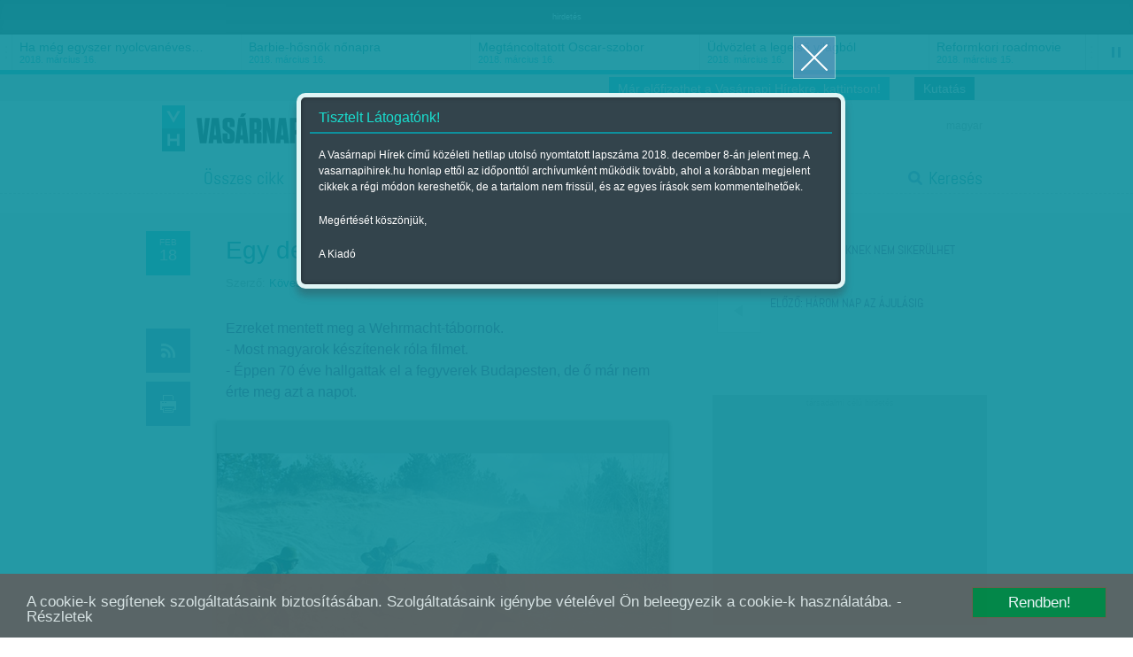

--- FILE ---
content_type: text/html; charset=utf-8
request_url: https://vasarnapihirek.hu/friss/egy_derek_katona
body_size: 13480
content:

	    <!DOCTYPE html PUBLIC "-//W3C//DTD XHTML 1.0 Transitional//EN" "http://www.w3.org/TR/xhtml1/DTD/xhtml1-transitional.dtd">
<html xmlns="http://www.w3.org/1999/xhtml" xmlns:fb="http://ogp.me/ns/fb#" lang="hu" xml:lang="hu">
<head>
    <META http-equiv="Content-Type" content="text/html; charset=utf-8" />
    <META http-equiv="Content-Language" content="hu" />
    <META NAME="AUTHOR" CONTENT="Vasárnapi hírek"/>
    <META NAME="COPYRIGHT" CONTENT="Copyright (C) 2026, XXI század Média Kft."/>
    <!-- META NAME="KEYWORDS" CONTENT="Holokauszt, második világháború-történelem, magyar film, "/ -->
    <META NAME="DESCRIPTION" CONTENT="Ezreket mentett meg a Wehrmacht-tábornok.\t - Most magyarok készítenek róla filmet.\t - Éppen 70 éve hallgattak el a fegyverek Budapesten, de ő már nem érte meg azt a napot."/>
    <META NAME="ROBOTS" CONTENT="INDEX, FOLLOW"/>
    <META NAME="REVISIT-AFTER" CONTENT="1 DAYS"/>

    <meta property="fb:admins" content="100000767527465,100001234820994,100000513361155"/>
	<meta property="fb:app_id" content="165578380132207"/>
    <meta property="og:title" content="Egy derék katona - Vasárnapi hírek" />
    <meta property="og:type" content="website" />
    <meta property="og:url" content="http://vasarnapihirek.hu/friss/egy_derek_katona" />
    <meta property="og:image" content="" />
    <meta property="og:site_name" content="Vasárnapi hírek" />
    <meta property="og:description" content="Ezreket mentett meg a Wehrmacht-tábornok.\t - Most magyarok készítenek róla filmet.\t - Éppen 70 éve hallgattak el a fegyverek Budapesten, de ő már nem érte meg azt a napot."/>

    <link rel="canonical" href="https://www.vasarnapihirek.hu/friss/egy_derek_katona" />    <link rel="AUTHOR" title="Impresszum" href="/impresszum" />
    <link rel="HOME" title="Vasárnapi hírek" href="vasarnapihirek.hu" />

    <meta name="viewport" content="width=device-width, initial-scale=1, maximum-scale=1" />
    
    
	<link rel="icon" type="image/png" href="/images/_VH/general/favicon.png" />
    <!--[if IE]><link rel="shortcut icon" href="/favicon.ico" /><![endif]-->
    
    <meta name="apple-mobile-web-app-capable" content="no" />
    <meta name="apple-mobile-web-app-status-bar-style" content="default" />
	<meta name="apple-mobile-web-app-title" content="" />


    <link rel="apple-touch-icon-precomposed" sizes="57x57" href="/images/_VH/icons/ios-webclip__57x57.png" />
    <link rel="apple-touch-icon-precomposed" sizes="72x72" href="/images/_VH/icons/ios-webclip__72x72.png" />
	<link rel="apple-touch-icon-precomposed" sizes="114x114" href="/images/_VH/icons/ios-webclip__114x114.png" />
	<link rel="apple-touch-icon-precomposed" sizes="144x144" href="/images/_VH/icons/ios-webclip__144x144.png" />

	<link rel="apple-touch-icon-precomposed" sizes="60x60" href="/images/_VH/icons/ios-webclip__60x60.png" />
	<link rel="apple-touch-icon-precomposed" sizes="76x76" href="/images/_VH/icons/ios-webclip__76x76.png" />
	<link rel="apple-touch-icon-precomposed" sizes="120x120" href="/images/_VH/icons/ios-webclip__120x120.png" />
	<link rel="apple-touch-icon-precomposed" sizes="152x152" href="/images/_VH/icons/ios-webclip__152x152.png" />

	

    <link href="vasarnapihirek.hu/rss" title="Egy derék katona - Vasárnapi hírek" type="application/rss+xml" rel="alternate" />
    <title>Egy derék katona - Vasárnapi hírek</title>
    
    <link rel="stylesheet" type="text/css" media="screen" href="/_template/merge_file.php?type=css&ajax=true" />
	
	
	<!--[if IE]>
	<link rel="stylesheet" type="text/css" media="screen" href="/stylesheets/ie/ie.css" />
	<![endif]-->

	<!--[if lte IE 8]>
	<link rel="stylesheet" type="text/css" media="screen" href="/stylesheets/ie/ie8-and-below.css" />
	<![endif]-->

	
    <script type="text/javascript" charset="utf-8" src="/_template/merge_file.php?type=javascript&ajax=true"></script>
    <script type="text/javascript" charset="utf-8" src="/scripts/lang.js.php?ajax=true"></script>
    <script type="text/javascript" charset="utf-8" src="/scripts/ads.popup-msg.js"></script>
	<!--<script type="text/javascript" charset="utf-8">
		VideoJS.setupAllWhenReady();
	</script>-->
     
	<script type="text/javascript" charset="utf-8">
		$(function() {
			$("#menu-stickey, .stickey-submenu-inner").lavaLamp({
				fx: "backout",
				speed: 1000,
				click: function(event, menuItem) {
					return false;
				}
			});
		});
	</script>

	<!-- Google publisher -->
	<script type='text/javascript'>
		(function() {
		var useSSL = 'https:' == document.location.protocol;
		var src = (useSSL ? 'https:' : 'http:') +
		'//www.googletagservices.com/tag/js/gpt.js';
		document.write('<scr' + 'ipt src="' + src + '"></scr' + 'ipt>');
		})();
    </script>
    
     <script type="text/javascript" src="/scripts/cookieconsent.js"></script>
     
    <script type='text/javascript'>
        googletag.defineSlot('/52874944/Vasárnapi_hírek_top', [[728, 90], [920, 100], [970, 90]], 'div-gpt-ad-1535623186138-0').addService(googletag.pubads());
        googletag.defineSlot('/52874944/Vasárnapi_hirek_300x250_1', [[250, 250], [300, 250]], 'div-gpt-ad-1392363332069-1').addService(googletag.pubads());
		googletag.defineSlot('/52874944/Vasárnapi_hírek_300x250_2', [[250, 250], [300, 250]], 'div-gpt-ad-1392363332069-2').addService(googletag.pubads());
		googletag.defineSlot('/52874944/Vasarnapi_hirel_full', [[330, 247], [468, 60], [468, 120], [468, 180], [400, 400]], 'div-gpt-ad-1535622945375-0').addService(googletag.pubads());
		googletag.defineSlot('/52874944/Vasarnapi_hirek_full_kepek_alatt', [[468, 120], [468, 60], [400, 400], [468, 600], [468, 180], [330, 247], [300, 250]], 'div-gpt-ad-1539326009513-0').addService(googletag.pubads());
        
		googletag.pubads().enableSyncRendering();
		googletag.pubads().enableSingleRequest();
        googletag.pubads().collapseEmptyDivs();
		googletag.enableServices();
    </script>



</head>
<body>
	<!-- Analytics -->
    
<script>
  (function(i,s,o,g,r,a,m){i['GoogleAnalyticsObject']=r;i[r]=i[r]||function(){
  (i[r].q=i[r].q||[]).push(arguments)},i[r].l=1*new Date();a=s.createElement(o),
  m=s.getElementsByTagName(o)[0];a.async=1;a.src=g;m.parentNode.insertBefore(a,m)
  })(window,document,'script','//www.google-analytics.com/analytics.js','ga');

  ga('create', 'UA-1876024-14', 'auto');
  //ga('create', 'UA-1876024-14', 'auto');
  ga('send', 'pageview');
</script>
	
	<!-- Facebook -->
	    <div id="fb-root"></div>
    <script>
	  window.fbAsyncInit = function() {
		FB.init({
		  appId      : '165578380132207', // App ID
		  status     : false, // check login status
		  cookie     : true, // enable cookies to allow the server to access the session
		  oauth      : true, // enable OAuth 2.0
		  xfbml      : true  // parse XFBML
		});
	
		//
		// All your canvas and getLogin stuff here
		//
	  };
	
	(function(d, s, id) {
      var js, fjs = d.getElementsByTagName(s)[0];
      if (d.getElementById(id)) return;
      js = d.createElement(s); js.id = id;
      js.src = "//connect.facebook.net/hu_HU/all.js";
      fjs.parentNode.insertBefore(js, fjs);
    }(document, 'script', 'facebook-jssdk'));
    </script>

	
	
	
	<div class="select-popup-container tohide-mobile">
		<div class="select-popup-logo"></div>
		<div class="select-popup-close"></div>

		<div class="select-popup-head"><div></div></div>

		<div class="select-popup-body"></div>
	</div>
    
    <script type="text/javascript" charset="utf-8" src="/scripts/cookie.js" ></script>
    <script type="text/javascript">
      $(function() {
         console.log( "ready!" );
         if(readCookie("site_is_archive")=="true"){
            
         } else {
            createCookie("site_is_archive","true",1);
            
            var type = 'wide', 
            title = 'Tisztelt Látogatónk!', 
            content = '<p>A Vasárnapi Hírek című közéleti hetilap utolsó nyomtatott lapszáma 2018. december 8-án jelent meg. A vasarnapihirek.hu honlap ettől az időponttól archívumként működik tovább, ahol a korábban megjelent cikkek a régi módon kereshetők, de a tartalom nem frissül, és az egyes írások sem kommentelhetőek.</p><p>Megértését köszönjük,</p><p>A Kiadó</p>',
            buttons = '', 
            postdata = '';
            
            popup_msg( type, title, content, buttons, postdata );
         }
      });
    </script>

    
        


    <div id="tipp-popup" class="tohide-mobile">
        <div id="tipp-icon"></div>
        <div id="tipp-content"></div>
    </div>
    

    

	

	<div class="popup-msg-cover">
		<div class="popup-msg-container" data-height="330">
			<div class="popup-msg-close" onclick="popup_msg_close();"></div>


			<div class="popup-msg-box" data-height="320">
				<div class="content" data-height="300">
					<div class="popup-msg-title">
						<h2></h2>
					</div>


					<div id="popup-msg-body" class="popup-msg-body">
					</div><!-- .popup-msg-body -->


					<div class="clear" style="height: 10px;"></div>
				</div><!-- .content -->
			</div><!-- .popup-msg-box -->


			<div class="popup-msg-buttons">
			</div>
		</div>
	</div>


	<div id="banner-head">
        <div class="container-24">
        	<center>    <span style="font-size:9px; color:#eee;">hirdetés</span><!-- /52874944/Vasárnapi_hírek_top -->
<div id='div-gpt-ad-1535623186138-0'>
<script>
googletag.cmd.push(function() { googletag.display('div-gpt-ad-1535623186138-0'); });
</script>
</div>	</center>
            <div class="clear"></div>
        </div>
    </div>	<div id="ticker" class="tohide-mobile">
		<div class="activation-panel" style="left: 0;"></div>
		<div class="activation-panel" style="right: 0;"></div>
		
		
		<!-- itt jelenik meg a prev gomb -->
		<div id="ticker-prev-container" class="ticker-control-container tohide" style="left: 0;"></div>
		
		
		<!-- itt jelennek meg a play/pause/next gombok -->
		<div id="ticker-right-container" class="ticker-control-container tohide" style="right: 0; width: 54px;">
			<div id="ticker-next-container" class="ticker-control-button"></div>
			<div id="ticker-auto-container" class="ticker-control-button"></div>
		</div>
				
		
		
		<div id="news-container">
			<ul id="news-slider">
	                        <li id="news-slider-panel-0">
                    <div class="news" onclick="location.href='/izles/parkapcsolati_matine__loveshake_az_elet_osszeraz_hatszin_teatrum';">
                        <h3>Párkapcsolati matiné</h3>
                        <span class="news-date">2018. március 16.</span>
                    </div>
                </li> 
	                        <li id="news-slider-panel-1">
                    <div class="news" onclick="location.href='/izles/ha_meg_egyszer_nyolcvaneves_lehetnek_bekes_itala_portrek_tarlat';">
                        <h3>Ha még egyszer nyolcvanéves&hellip;</h3>
                        <span class="news-date">2018. március 16.</span>
                    </div>
                </li> 
	                        <li id="news-slider-panel-2">
                    <div class="news" onclick="location.href='/izles/barbiehosnok_nonapra';">
                        <h3>Barbie-hősnők nőnapra</h3>
                        <span class="news-date">2018. március 16.</span>
                    </div>
                </li> 
	                        <li id="news-slider-panel-3">
                    <div class="news" onclick="location.href='/izles/megtancoltatott_oscarszobor';">
                        <h3>Megtáncoltatott Oscar-szobor</h3>
                        <span class="news-date">2018. március 16.</span>
                    </div>
                </li> 
	                        <li id="news-slider-panel-4">
                    <div class="news" onclick="location.href='/izles/tavkapcsolo_udvozlet_a_legelso_vilagbol_itt_es_most_hbo';">
                        <h3>Üdvözlet a legelső világból</h3>
                        <span class="news-date">2018. március 16.</span>
                    </div>
                </li> 
	                        <li id="news-slider-panel-5">
                    <div class="news" onclick="location.href='/izles/mozgokep__reformkori_roadmovie__vandorszineszek_';">
                        <h3>Reformkori roadmovie</h3>
                        <span class="news-date">2018. március 15.</span>
                    </div>
                </li> 
	                        <li id="news-slider-panel-6">
                    <div class="news" onclick="location.href='/izles/latvany__a_fenykepeles_varazslatos_multja_es_jelene__a_felejtes_emlekei_-_foto/modell_2_magyar_kepzomuveszeti_egyetem';">
                        <h3>A fényképelés varázslatos&hellip;</h3>
                        <span class="news-date">2018. március 15.</span>
                    </div>
                </li> 
	                        <li id="news-slider-panel-7">
                    <div class="news" onclick="location.href='/fokusz/hargitai_miklos_es_bocsasd_meg_vetkeinket';">
                        <h3>Hargitai Miklós: És bocsásd meg&hellip;</h3>
                        <span class="news-date">2018. március 14.</span>
                    </div>
                </li> 
	                        <li id="news-slider-panel-8">
                    <div class="news" onclick="location.href='/fokusz/leszamolas_szlovakiaban_';">
                        <h3>Leszámolás Szlovákiában </h3>
                        <span class="news-date">2018. március 12.</span>
                    </div>
                </li> 
	                        <li id="news-slider-panel-9">
                    <div class="news" onclick="location.href='/friss/chipekkel_a_rak_ellen';">
                        <h3>Chipekkel a rák ellen</h3>
                        <span class="news-date">2018. március 12.</span>
                    </div>
                </li> 
	        			</ul>
		</div>
	</div>

	    
		<div id="top-bar" class="tohide-mobile">
		<div class="container-24">
			


			<div class="grid grid-24">
								<div class="top-bar-box top-bar-box-login right">
                <p style="background:#0e909d;" align="center"><a href="http://survey.publicus.hu/index.php?r=survey/index&sid=571951&lang=hu" target="_blank" style="color:#fff; padding:0 10px">Kutatás</a></p>
                </div>


				<div class="top-bar-box top-bar-box-login right">
                <p style="background:#19becf;" align="center"><a href="https://lap.mezogazdakiado.hu/kiadvanyok/vasarnapi_hirek" target="_blank" style="color:#fff; padding:0 10px">Már előfizethet a Vasárnapi Hírekre, kattintson!</a></p>
                </div>  
			</div>
		</div>
	</div>	
	<div id="header" class="tohide-mobile">
			<script type="text/javascript" charset="utf-8">
		$(function() {
			$("#search-field").autocomplete('/_includes/search/ajax/autocomplete_result.php', {
				selectFirst: true, 
				autoFill: true, 
				minChars: 1, 
				extraParams: { ajax: true, tipus: 1 }
			});


			/*$("#search-field").result(function(event, data, formatted) {
				if (data){
					//$("#search_1").val(data[1]);
					//$("#search_2").val(data[2]);
				}
			});*/
		});
	</script>



	<div id="stickey-menu" class="tohide">
		<div class="container-24">
			<div class="logo logo-stickey"></div>

			<ul id="menu-stickey" class="lavaLampBottomStyle">
			

				<li class="hidden ">&nbsp;</li>
	            	                    <li class=""><a id="menu-stickey-260" class="menu-item" href="/cikkek/" data="submenu-260">Összes cikk</a></li>
	                    	                    <li class="current"><a id="menu-stickey-245" class="menu-item" href="/friss" data="submenu-245">Friss</a></li>
	                    	                    <li class=""><a id="menu-stickey-247" class="menu-item" href="/fokusz" data="submenu-247">Fókusz</a></li>
	                    	                    <li class=""><a id="menu-stickey-248" class="menu-item" href="/szerintem" data="submenu-248">Szerintem</a></li>
	                    	                    <li class=""><a id="menu-stickey-249" class="menu-item" href="/izles" data="submenu-249">Ízlés</a></li>
	                    	                    <li class=""><a id="menu-stickey-224" class="menu-item" href="/sport" data="submenu-224">Sport</a></li>
	                    
				<li class="search"><a id="menu-stickey-search" class="menu-item" href="#" onclick="show_stickey_menu( 'menu-stickey-search', 'stickey-search' ); return false;">Keresés</a></li>
			</ul>
		</div>


		<div class="scrolltop" onclick="scrollto( 0 );"></div>
	</div>


	<div id="stickey-submenu" class="stickey-submenu-submenu tohide">
		<div class="stickey-submenu-triangle"></div>


		<div class="stickey-submenu-mask">
	        


			<div class="stickey-submenu-panel stickey-search">
				<div class="container-24">
					<div class="search-container">
						<form name="search_form" id="search_form" method="GET" action="/kereses">
							<input type="text" name="search-field" id="search-field" class="search-field" value="Keresett kifejezés megadása..." onfocus="if (this.value==this.defaultValue) {this.value='';}" onblur="if (this.value=='') {this.value=this.defaultValue;}" />

							<input type="submit" name="search-do" id="search-do" class="search-do" value="&nbsp;" />
						</form>
					</div>

					<div class="col left">
					<a href="/kereses">Részletes keresés</a>
					<a href="#" onclick="erase_fields( new Array('search-field') ); return false;">Mező törlése</a>
					</div>
				</div>
			</div>
		</div>
	</div>

		<div class="container-24">
			<div class="login-panel tohide-mobile">
                <a href="/friss/egy_derek_katona?lang=hu">magyar</a>			</div>



			<div id="geo-logo" onclick="location.href='/';"><div id="site-logo"></div></div>
            <div id="login_panel"></div>
            <script type="text/javascript">
                           </script>
			<!-- #chooser -->
<div id="chooser">
    <ul>
                	<li><div onclick="location.href=('/');">Vasárnapi Hírek</div></li>
                        	<li><div onclick="window.open('http://www.szabadfold.hu');">Szabad Föld online</div></li>
                        	<li><div onclick="window.open('http://www.mezogazdakiado.hu');">Mezőgazda Kiadó</div></li>
                        	<li><div onclick="window.open('http://www.geopen.hu');">Geopen Kiadó</div></li>
                        	<li><div onclick="window.open('http://www.videkize.hu');">Vidék íze</div></li>
                        	<li><div onclick="window.open('http://www.dietafitnesz.hu/');">Diéta és fitnesz</div></li>
                </ul>

    <div class="chooser-close toshow-tablet"></div>
</div>


			<ul id="menu" class="lavaLampBottomStyle">
				

				<li class="hidden ">&nbsp;</li>
	            	                    <li class=""><a id="fomenu_260-button" class="menu-item" href="/cikkek/" data="submenu-260">Összes cikk</a></li>
	                    	                    <li class="current"><a id="fomenu_245-button" class="menu-item" href="/friss" data="submenu-245">Friss</a></li>
	                    	                    <li class=""><a id="fomenu_247-button" class="menu-item" href="/fokusz" data="submenu-247">Fókusz</a></li>
	                    	                    <li class=""><a id="fomenu_248-button" class="menu-item" href="/szerintem" data="submenu-248">Szerintem</a></li>
	                    	                    <li class=""><a id="fomenu_249-button" class="menu-item" href="/izles" data="submenu-249">Ízlés</a></li>
	                    	                    <li class=""><a id="fomenu_224-button" class="menu-item" href="/sport" data="submenu-224">Sport</a></li>
	                    			
				<li class="search"><a class="menu-item" href="/kereses" onclick="show_stickey_menu( 'menu-stickey-search', 'stickey-search' ); return false;">Keresés</a></li>
			</ul><!-- #menu -->

			

			<div id="submenus" class="submenus-visible">
				<div class="submenus-texture"></div>

							</div>
		</div>


		<div class="line line-dashed line-below-menu"></div>


		<div class="clear"></div>
	</div><!-- #header -->



	<div class="body">


            <div id="latogatoszamlalo_hely" style="display:none;">itt</div>
            <script type="text/javascript">
				$.ajax({
					type: "POST",
					url: "/_includes/cikk/ajax/latogatoszamlalo.php",
					data: "cikk_id=18445&ajax=true",
					success: function(response){
						 $("#latogatoszamlalo_hely").html(response);
					}
				});
            </script>

		<div id="content" class="">
			<div class="container-24">
				<div class="grid grid-2 article-left tohide">
					<div class="clear" style="height: 20px;"></div>



					<div class="icons">
						<div class="icon date date-4" data="2015. február 18.">
		                    <span>feb</span><br />18		                </div>

		                <div class="clear" style="height: 50px;"></div>

						<div class="icon rss rss-5 mytip" data="Hozzáadás az RSS-csatornához" onClick="location.href='/rss';"></div>
						<div class="icon print print-2 mytip" data="Cikk nyomtatása" onClick="location.href='/nyomtatas?cikk=/friss/egy_derek_katona';"></div>
						
						<div class="egycikk-social">
							   
    <div class="clear" style="height: 37px;"></div>
    
    <div class="icon fblike tohide">
        <!-- Helyezd el ezt a címkét ott, ahol a(z) +1 gomb modult meg szeretnéd jeleníteni. -->
        <div class="g-plusone" data-size="tall"></div>
    </div>
						</div>
					</div>
				</div><!-- .article-left -->
				
				
				
				<div class="grid grid-13 article-center">
					 <div class="clear" style="height: 10px;"></div>

					 <div class="article-meta">
						<h1 class="">Egy derék katona</h1>

						
						<div class="article-source">
						<div class="clear" style="height: 10px;"></div><span>Szerző:</span> <a href="/cikkek/?id=&auth-271=271" title="Kövesdi Péter">Kövesdi Péter</a>

						 | Megjelent a 2015. február 15.-i lapszámban                        </div>
					</div>
					
					
					
					<div class="article-body">

												<div class="lead">
							<p>Ezreket mentett meg a Wehrmacht-tábornok.<br> - Most magyarok készítenek róla filmet.<br> - Éppen 70 éve hallgattak el a fegyverek Budapesten, de ő már nem érte meg azt a napot.</p>
						</div>
                        

											<div id="minigallery-container">
						<div id="minigallery">
							<div class="minigallery-button minigallery-prev minigallery-prev-9" id="minigallery-prev" onclick="minigallery_sliding( '37', '', 'off', '' );"></div>
							<div class="minigallery-button minigallery-next minigallery-next-6" id="minigallery-next" onclick="minigallery_sliding( '39', '', 'off', '' );"></div>


							<div id="miniwrap">
								<div id="preview-mask">


								<div class="preview-slide">
											<div class="image">
												<a class="gallery" rel="gallery" href="/files/public/temp/ZuHrmzyq_2_1000x700.png" title="<h1>Német katonák rohama - illusztráció</h1>-">&nbsp;</a>
												<img alt="<h1>Német katonák rohama - illusztráció</h1>-" title="<h1>Német katonák rohama - illusztráció</h1>-" src="/files/public/temp/ZuHrmzyq_1_510x350.png" />
											</div>
										</div><div class="preview-slide">
											<div class="image">
												<a class="gallery" rel="gallery" href="/files/public/temp/ZxIvvEYq_2_1000x700.png" title="<h1>Gerhardt Schmidhuber tábornok</h1>-">&nbsp;</a>
												<img alt="<h1>Gerhardt Schmidhuber tábornok</h1>-" title="<h1>Gerhardt Schmidhuber tábornok</h1>-" src="/files/public/temp/ZxIvvEYq_1_510x350.png" />
											</div>
										</div>								
								</div><!-- #preview-mask -->
			 
								<div class="clear"></div>
							</div><!-- #miniwrap -->
						</div><!-- #minigallery -->


						<ul id="minigallery-pagination">
						<li id="minigallery-pagi-0" class="current" onclick="minigallery_jumping('0');"></li><li id="minigallery-pagi-1" onclick="minigallery_jumping('1');"></li>						</ul>
					</div><!-- #minigallery-container -->
				  
					<!-- #minigallery -->
		
					<div class="item-meta">
						<div class="subtitle">
							<div id="subtitle-image-title"><h1>Német katonák rohama - illusztráció</h1>- <span class="minigallery-count">– Kép 1/2</span></div>
							<div id="subtitle-image-source"></div>
							<div id="subtitle-image-source-text"></div>
						</div>
					</div><!-- .item-meta -->
		                        <div>
                           <center>    <!-- /52874944/Vasarnapi_hirek_full_kepek_alatt -->
<div id='div-gpt-ad-1539326009513-0'>
<script>
googletag.cmd.push(function() { googletag.display('div-gpt-ad-1539326009513-0'); });
</script>
</div><span class="banner_hirdetes_felirat">hirdetes</span></center>
                        </div>
						
						<script type="text/javascript" charset="utf-8" src="/_includes/containers/poll/scripts/poll.js"></script><p>1945. febru&aacute;r 15-&eacute;n, vagyis &eacute;ppen 70 &eacute;vvel ezelőtt m&aacute;r csend volt Budapesten. H&aacute;rom nappal kor&aacute;bban a szovjet csapatok elfoglalt&aacute;k Bud&aacute;t, ezzel v&eacute;get &eacute;rt a főv&aacute;ros 52 napig tart&oacute; ostroma. A budapestiek elhagyt&aacute;k az &oacute;v&oacute;helyeket, &eacute;s megkezdt&eacute;k a vis?- szak&ouml;lt&ouml;z&eacute;st a lak&aacute;sokba. A v&aacute;ros romokban &aacute;llt: az utc&aacute;kon temetetlen holttestek, l&oacute;tetemek, kilőtt teheraut&oacute;k.</p><p>Az Ostrom utcai harckocsi&aacute;rokban &ndash; t&ouml;bb sz&aacute;z t&aacute;rs&aacute;val egy&uuml;tt &ndash; ott fek&uuml;dt egy n&eacute;met t&aacute;bornok, Gerhardt Schmidhuber. N&eacute;gy nappal kor&aacute;bban, amikor az egys&eacute;ge kit&ouml;rt a Budai V&aacute;rb&oacute;l, az elsők k&ouml;z&ouml;tt esett el.</p><p>A drezdai sz&uuml;let&eacute;sű vez&eacute;rőrnagy 1944 ősz&eacute;n &eacute;rkezett Magyarorsz&aacute;gra, amikor a N&eacute;met Sz&aacute;razf&ouml;ldi Haderő 13. p&aacute;nc&eacute;loshadoszt&aacute;lya kiszorult Rom&aacute;ni&aacute;b&oacute;l, &eacute;s r&aacute;b&iacute;zt&aacute;k az egys&eacute;g parancsnoks&aacute;g&aacute;t. Budapest szovjet ostroma idej&eacute;n ő volt Pest n&eacute;met parancsnoka. A v&aacute;rosban tombolt a nyilas terror. Emberek ezreit v&eacute;gezt&eacute;k ki, mindennaposak voltak a pogromok. Ez volt az az idő, amikor Raoul Wallenberg, Carl Lutz &eacute;s n&eacute;h&aacute;nyan m&aacute;sok emberfeletti munk&aacute;val pr&oacute;b&aacute;lt&aacute;k menteni a menthetőket.</p><p>Schmidhubernek a parancs szerint egyetlen feladata volt: addig tartani a főv&aacute;rost, ameddig csak lehet a szovjetekkel szemben. Ember&eacute;let nem sz&aacute;m&iacute;t. Neki azonban m&aacute;s elk&eacute;pzel&eacute;se volt a katona feladat&aacute;r&oacute;l a h&aacute;bor&uacute;ban.</p><p>Janu&aacute;r első napjaiban m&aacute;r Pest belső ker&uuml;leteiben folyt a csata, amikor elterjedt, hogy egy t&ouml;bb sz&aacute;z főnyi SS-katon&aacute;kb&oacute;l &eacute;s magyar nyilasokb&oacute;l &aacute;ll&oacute; k&uuml;l&ouml;n&iacute;tm&eacute;ny lecsap a gett&oacute;ra. A Kir&aacute;ly utca, Doh&aacute;ny utca, K&aacute;roly k&ouml;r&uacute;t &aacute;ltal hat&aacute;rolt &eacute;p&uuml;letekben csaknem hetvenezer zsid&oacute; zs&uacute;fol&oacute;dott &ouml;ssze. A gyilkosok a Royal sz&aacute;ll&oacute;ban gy&uuml;lekeztek.</p><p>Hogy a budapesti gett&oacute; v&eacute;g&uuml;l megmenek&uuml;lt, az Schmidhuber vez&eacute;rőrnagynak k&ouml;sz&ouml;nhető. A t&aacute;bornok, aki nem kedvelte t&uacute;lzottan sem a n&aacute;cikat (maga nem is volt tagja a nemzetiszocialista p&aacute;rtnak), sem a nyilasokat, parancsot adott a szervezked&eacute;s felsz&aacute;mol&aacute;s&aacute;ra. A benne r&eacute;szt vevő n&eacute;met katon&aacute;kat letart&oacute;ztatta, &eacute;s erre utas&iacute;totta a magyarokat is. A gett&oacute; bej&aacute;rataihoz pedig a magyar csendőr&ouml;k helyett saj&aacute;t katon&aacute;it &aacute;ll&iacute;totta.</p><p>N&eacute;h&aacute;ny nappal k&eacute;sőbb a szovjetek el&eacute;rt&eacute;k Erzs&eacute;betv&aacute;rost, a gett&oacute; felszabadult. Hogy h&aacute;ny ember &eacute;let&eacute;t mentette meg Schmidhuber, vagyis h&aacute;nyan estek volna &aacute;ldozat&aacute;ul a nyilas pogromnak, val&oacute;sz&iacute;nűleg sosem fog kider&uuml;lni. De ak&aacute;r ezer, ak&aacute;r hetvenezer ember menek&uuml;lt meg azokban a napokban, abban biztosan nagy szerepe volt a t&aacute;bornoknak.</p><p>Schmidhuber t&aacute;bornok t&ouml;rt&eacute;net&eacute;t elősz&ouml;r Ungv&aacute;ry Kriszti&aacute;n &iacute;rta le a Budapest ostroma c&iacute;mű k&ouml;nyv&eacute;ben. &Eacute;s b&aacute;r szerep&eacute;t a gett&oacute; megment&eacute;s&eacute;ben az&oacute;ta t&ouml;bben vitatt&aacute;k (k&ouml;zt&uuml;k Karsai L&aacute;szl&oacute; t&ouml;rt&eacute;n&eacute;sz), Ungv&aacute;ry szemtan&uacute;kkal &eacute;s lev&eacute;lt&aacute;ri adatokkal igazolta, hogy mindez val&oacute;ban &iacute;gy t&ouml;rt&eacute;nt. &bdquo;Hogy mi volt Schmidhuber motiv&aacute;ci&oacute;ja, nem tudni biztosan &ndash; mondja. &ndash; Egy t&eacute;ny: ő katona volt &eacute;s nem szadista gyilkos. Tudjuk, hogy saj&aacute;t katon&aacute;it is kem&eacute;ny k&eacute;zzel fogta: egy zacsk&oacute; eltűnt k&aacute;v&eacute;&eacute;rt is komoly felelőss&eacute;grevon&aacute;s j&aacute;rt n&aacute;la.&rdquo;</p><p>Az is t&eacute;ny &ndash; &eacute;s ezt a jelenl&eacute;vők k&uuml;l&ouml;n-k&uuml;l&ouml;n is hasonl&oacute; m&oacute;don mondt&aacute;k el a h&aacute;bor&uacute; ut&aacute;ni perekben &ndash;, hogy azon a bizonyos megbesz&eacute;l&eacute;sen, amelyen a nyilasok, a csendőrs&eacute;g &eacute;s az SS k&eacute;pviselői is ott voltak, Schmidhuber egy pillanatig nem habozott, amikor a parancsot kiadta. Nem m&eacute;rlegelt, nem fordult feljebbval&oacute;ihoz. Szalai P&aacute;l, a nyilasok csendőrs&eacute;gi &ouml;sszek&ouml;tője &eacute;s Kubissy B&eacute;la csendőrparancsnok is azt vallotta, hogy ő fordult seg&iacute;ts&eacute;g&eacute;rt Schmidhuberhez (&eacute;rtsd: nekik k&ouml;sz&ouml;nhető a gett&oacute; megmenek&uuml;l&eacute;se), de azt mind a ketten elismert&eacute;k, hogy a parancsot a t&aacute;bornok adta ki.</p><p>&bdquo;Gerhardt Schmidhuber nem volt hős, csak tisztess&eacute;ges ember. &Eacute;s az sem kev&eacute;s &ndash; v&eacute;li Ungv&aacute;ry. &ndash; Ma, amikor a jobb- &eacute;s baloldalnak m&aacute;st &eacute;s m&aacute;st jelent Budapest ostroma, Schmidhuber lehet az a konszenzusos figura, aki meg&eacute;rdemli, hogy eml&eacute;kezz&uuml;nk r&aacute;.&rdquo;</p>

														<div class="article-stroke">
									<p>Magyar film, n&eacute;met főhős, orosz p&eacute;nz. Ak&aacute;r egy filmmel. &bdquo;Sok &eacute;vvel  ezelőtt a N&eacute;pszabads&aacute;gban olvastam Ungv&aacute;ry Kriszti&aacute;n r&ouml;vid &iacute;r&aacute;s&aacute;t a  budapesti gett&oacute; megmenek&uuml;l&eacute;s&eacute;ről. M&aacute;r akkor tudtam, hogy erről &eacute;s  főleg Schmidhuber t&aacute;bornokr&oacute;l filmet szeretn&eacute;k k&eacute;sz&iacute;teni&rdquo; &ndash; mondja D&eacute;si  P&eacute;ter. Az egykori &uacute;js&aacute;g&iacute;r&oacute;, ma &uuml;zletember (a t&ouml;bbi k&ouml;z&ouml;tt &ouml;v&eacute; a  Minerva K&ouml;nyvkiad&oacute;) szerint annak a n&eacute;h&aacute;ny h&eacute;tnek a t&ouml;rt&eacute;nete, a  t&aacute;bornokkal a k&ouml;z&eacute;ppontban olyasmi, amiről kor&aacute;bban nem forgattak  filmet idehaza. Az&oacute;ta elk&eacute;sz&uuml;lt a forgat&oacute;k&ouml;nyv is &ndash; ezt D&eacute;si Forg&aacute;cs  Iv&aacute;nnal k&ouml;z&ouml;sen &iacute;rta meg. &bdquo;Mivel a főhős&uuml;nk n&eacute;met, a t&ouml;rt&eacute;netnek  pedig rajta k&iacute;v&uuml;l magyar &eacute;s orosz szereplői vannak, szeretn&eacute;nk, ha  h&aacute;rmas koprodukci&oacute;ban k&eacute;sz&uuml;lne&rdquo; &ndash; mondja a producer. A magyar  p&aacute;ly&aacute;zati rendszer olyan, hogy elősz&ouml;r a k&uuml;lf&ouml;ldi partnereket kell  meggyőzni. Az ember azt hinn&eacute;, egy pozit&iacute;v n&eacute;met t&aacute;bornok minden n&eacute;met filmgy&aacute;r  &aacute;lma, de nem. &bdquo;T&aacute;rgyalunk egy nagy n&eacute;met filmkonszernnel, tetszik is  nekik a t&eacute;ma, de azt mondj&aacute;k, N&eacute;metorsz&aacute;gban neh&eacute;z ezt ma eladni &ndash; mondja D&eacute;si. &ndash; Az&eacute;rt van &iacute;g&eacute;ret&uuml;nk, &eacute;s ha nem is az egyharmad&aacute;val, de a k&ouml;lts&eacute;gek 10 sz&aacute;zal&eacute;k&aacute;val besz&aacute;llnak.&rdquo; Mert  egy ilyen film nem k&eacute;t fill&eacute;r. Előzetes sz&aacute;m&iacute;t&aacute;sok szerint legal&aacute;bb  2,5-3 milli&aacute;rd forintba fog ker&uuml;lni. Az igazi meglepet&eacute;s egy&eacute;bk&eacute;nt nem a n&eacute;metek,  hanem az oroszok hozz&aacute;&aacute;ll&aacute;sa volt: A MOSZFILM vez&eacute;rigazgat&oacute;j&aacute;nak  annyira megtetszett a t&eacute;ma &eacute;s a forgat&oacute;k&ouml;nyv, hogy k&ouml;z&ouml;lte: nemcsak besz&aacute;llnak,  hanem ő maga szeretn&eacute; megrendezni a filmet. &bdquo;Karen Sahnazarov m&eacute;g az  előtt, hogy a k&ouml;nyvet meg&iacute;rtuk volna, azt mondta: ok&eacute;, csin&aacute;lj&aacute;tok.  Ha j&oacute; a k&ouml;nyv, a b&uuml;dzs&eacute; harmad&aacute;t mi &aacute;lljuk&rdquo; &ndash; mes&eacute;li D&eacute;si. Sahnazarov  neve egy&eacute;bk&eacute;nt a t&ouml;bbi partner p&eacute;nzt&aacute;rc&aacute;j&aacute;t is megnyithatja: az orosz  rendező legut&oacute;bbi filmje, a Feh&eacute;r Tigris a hivatalos orosz versenyfilm  volt a tavalyi Oscaron. A Budapest Erőd c&iacute;mű film bemutat&oacute;j&aacute;t 2020-ra, az  ostrom 75. &eacute;vfordul&oacute;j&aacute;ra tervezik. &bdquo;J&oacute; volna, ha nyeres&eacute;ges lenne a  film, de nem leszek k&eacute;ts&eacute;gbeesve, ha nem keres&uuml;nk vele sz&aacute;zmilli&oacute;  doll&aacute;rt &ndash; mondja a producer. &ndash; Nekem az a fontos, hogy elk&eacute;sz&uuml;lj&ouml;n,  &eacute;s ha lemegy a V&Eacute;GE felirat, ott legyek a n&eacute;zőt&eacute;ren, amikor kit&ouml;r a  taps.&rdquo;</p><p>&nbsp;</p><p>Fel&eacute;lesztett t&ouml;rt&eacute;net <br />&bdquo;Amikor a Budapest ostrom&aacute;t olvastam, valahogy fel sem mer&uuml;lt bennem, hogy ez ugyanaz a t&ouml;rt&eacute;net, amiről a nagysz&uuml;leim mes&eacute;ltek. Amikor meg r&aacute;j&ouml;ttem erre, m&aacute;r k&eacute;ső volt &ndash; meghaltak, &eacute;s vel&uuml;k egy&uuml;tt haltak meg a t&ouml;rt&eacute;netek is&rdquo; &ndash; mes&eacute;li N&oacute;ti-Nagy Attila. Az egykori &uacute;js&aacute;g&iacute;r&oacute; (&uacute;gy tűnik, mostan&aacute;ban a volt &uacute;js&aacute;g&iacute;r&oacute;kb&oacute;l lesznek a filmproducerek) olyan idős embereket keresett, akik &aacute;t&eacute;lt&eacute;k a kit&ouml;r&eacute;st &eacute;s az azt megelőző napokat a főv&aacute;rosban. Az ő visszaeml&eacute;kez&eacute;seik alapj&aacute;n forgatnak filmet, elsősorban korabeli dokumentumfilmek felhaszn&aacute;l&aacute;s&aacute;val. Volt azonban n&eacute;h&aacute;ny k&uuml;l&ouml;n&ouml;sen fontos vagy &eacute;rdekes esem&eacute;ny, amelyről a t&uacute;l&eacute;lők r&eacute;szletesen besz&aacute;moltak. P&eacute;ld&aacute;ul a V&aacute;rosmajorban zajl&oacute; harcokr&oacute;l vagy egy zsid&oacute; dokumentumhamis&iacute;t&oacute; csoport munk&aacute;j&aacute;r&oacute;l &uacute;gynevezett &bdquo;rekonstrukci&oacute;s jeleneteket&rdquo; r&ouml;gz&iacute;tettek, vagyis j&aacute;t&eacute;kfilmszerűen forgatt&aacute;k le azokat. &bdquo;Volt egy kisfi&uacute;, aki a hamis dokumentumokat csemp&eacute;szte be a gett&oacute;ba vagy vitte egy-egy megadott c&iacute;mre. Nagyon szerencs&eacute;snek mondhatjuk magunkat, hogy megtal&aacute;ltuk, &eacute;s besz&eacute;lhett&uuml;nk vele. Sajnos, mire elk&eacute;sz&uuml;lt a film, ő m&aacute;r nem &eacute;lt&rdquo; &ndash; mes&eacute;li N&oacute;ti-Nagy Attila. A Budapest ostroma 1944&ndash;45 c&iacute;mű filmet val&oacute;sz&iacute;nűleg hamarosan műsorra tűzi a k&ouml;ztelev&iacute;zi&oacute;. A rendező: Babos Tam&aacute;s.</p>								</div>
								

						<script type="text/javascript" charset="utf-8">
							$(function() {
								reposition_quotes();
							 });
						</script>



								
						<div class="tags">
							Címkék: <a href="/cikkek/?cimke_1997=1997" title="'Holokauszt' címke összes híre">Holokauszt</a>, <a href="/cikkek/?cimke_2094=2094" title="'második világháború-történelem' címke összes híre">második világháború-történelem</a>, <a href="/cikkek/?cimke_927=927" title="'magyar film' címke összes híre">magyar film</a>						</div>
						

						<p style="background:#005990;" align="center">
                        	<a href="https://lap.mezogazdakiado.hu/kiadvanyok/vasarnapi_hirek" target="_blank" style="color:#fff;">Már előfizethet a Vasárnapi Hírekre, kattintson!</a>
                        </p>

						<div class="clear"></div>


						<div class="article-banner tohide">
							<div class="line-solid line-3"></div>

							<div class="article-banner-inner">
                            	<center>    <!-- /52874944/Vasárnapi_hírek_top -->
<div id='div-gpt-ad-1535622945375-0'>
<script>
googletag.cmd.push(function() { googletag.display('div-gpt-ad-1535622945375-0'); });
</script>
</div><span class="banner_hirdetes_felirat">hirdetés</span></center>
                            </div>

							<div class="line-solid line-6"></div>
						</div>


						<!-- üres <p>-k törlése... -->
						<script type="text/javascript" charset="utf-8">
							$(function() {
								// CIKKOLDAL: keretes szöveg pozíciója
								pos_article_stroke();

								$('.article-body p').each(function() {
									if ( $(this).html() == '' || $(this).html() == '&nbsp;' ) { $(this).remove(); }
								});


								cikk_premium_video_insert();
							});
						</script>
						
						

                        
                        <div id="hozzaszolas_workspace" style="visibility:hidden"></div>
                        <div id="comments" class="comments-reply">
                        </div><!-- #comments -->
                        <script src="/scripts/hozzaszolas.js" type="text/javascript" charset="utf-8"></script>
                        <script type="text/javascript">
						
                            $.ajax({
                                type: "POST",
                                url: "/_includes/containers/social/ajax/hozzaszolas.php",
                                data: "cikk_id=18445&t_name=publikalt_cikk&ajax=true&fb_url=friss/egy_derek_katona",
                                success: function(response){
                                     $("#comments").html(response);
                                }

                            });
						
                        </script>


                        <div class="clear" style="height: 50px;"></div>
					</div><!-- .article-body -->
				</div><!-- .article-center -->
				
				
				
				<div class="grid grid-1">&nbsp;</div>



				<div class="grid grid-8 sidebar">
					<div class="clear" style="height: 20px;"></div>
					

					<div class="line-solid line-article-navigation line-8" style="margin: 25px auto 5px auto;"></div>

					<script type="text/javascript" charset="utf-8">
								$(function() {
									$(document).bind( "keyup", function(event) {
										if ( event.keyCode == 39 ) { location.href="/friss/akiknek_nem_sikerulhet"; }
									});

									/*if ( navigator.userAgent.search('Mobil') != -1 || navigator.userAgent.search('Android') != -1 ) {
										$("body").swipe({
											swipe: function( event, direction, distance, duration, fingerCount ) {
												if ( direction.search('left') != -1 ) { location.href="/friss/akiknek_nem_sikerulhet"; }
											}, 
											threshold: 10, 
											allowPageScroll: "auto"
										});
									}*/
								});
							</script>					<div class="article-navigation article-navigation-next" onclick="location.href='/friss/akiknek_nem_sikerulhet';">
						<div class="art-nav-arrow art-nav-arrow-r arrow-r-6 mytip" data="Lapozhat a billentyűzet gombjaival is"></div>
						<div class="art-nav-text">
							<div class="text-short"><span>Következő:</span> Akiknek nem&hellip;</div>
							<div class="text-long"><span>Következő:</span> Akiknek nem sikerülhet</div>
						</div>
					</div>
					<script type="text/javascript" charset="utf-8">
								$(function() {
									$(document).bind( "keyup", function(event) {
										if ( event.keyCode == 37 ) { location.href="/friss/harom_nap_az_ajulasig"; }
									});

									/*if ( navigator.userAgent.search('Mobil') != -1 || navigator.userAgent.search('Android') != -1 ) {
										$("body").swipe({
											swipe: function( event, direction, distance, duration, fingerCount ) {
												if ( direction.search('right') != -1 ) { location.href="/friss/harom_nap_az_ajulasig"; }
											}, 
											threshold: 10, 
											allowPageScroll: "auto"
										});
									}*/
								});
							</script>					<div class="article-navigation" onclick="location.href='/friss/harom_nap_az_ajulasig';">
						<div class="art-nav-arrow art-nav-arrow-l arrow-l-9 mytip" data="Lapozhat a billentyűzet gombjaival is"></div>
						<div class="art-nav-text">
							<div class="text-short"><span>Előző:</span> Három nap az&hellip;</div>
							<div class="text-long"><span>Előző:</span> Három nap az ájulásig</div>
							</div>
					</div>
					

					<div class="clear clear-h30"></div>

					 



							

					<div class="banner margin-auto" >
                    <center>    <!-- Vasárnapi_hirek_300x250_1 -->
<div id='div-gpt-ad-1392363332069-1'>
<script type='text/javascript'>
	googletag.display('div-gpt-ad-1392363332069-1');
</script>
</div>

<span class="banner_hirdetes_felirat">társadalmi célú hirdetés</span>   
</center>
                    
                    </div> 
                             
					<div class="fb-likebox margin-left-minus-on-mobile">
						<center><div class="fb-like-box" data-href="http://www.facebook.com/vasarnapihirek" data-width="310" data-height="370" data-show-faces="true" data-border-color="#c6cedd" data-stream="false" data-header="true"></div></center>
					</div>
                             
                     <div class="banner margin-auto" >
                        <center>    <!-- Vasárnapi_hírek_300x250_2 -->
<div id='div-gpt-ad-1392363332069-2'>
<script type='text/javascript'>
	googletag.display('div-gpt-ad-1392363332069-2');
</script>
</div>
<span class="banner_hirdetes_felirat">hirdetés</span></center>
                    
                    </div>

					<div class="clear clear-h30"></div>
				</div><!-- .article-right -->
				
				
				
				<div class="clear"></div>
			</div><!-- #article -->
			
			
			
			<div class="clear"></div>
		</div><!-- #content -->



		        
		<script type="text/javascript" charset="utf-8">
		/*
			$(function() {
				setTimeout(function() {
					load_social_plugin( 'socialicons.php', '.egycikk-social', 'http://www.vasarnapihirek.hu/friss/egy_derek_katona' );
					//load_social_plugin( 'likebox.php','.egycikk-social-likebox', 'https://www.facebook.com/vasarnapihirek' );
				}, 1500);
			});
			*/
		</script>

		
		    </div><!-- .body -->



    <div class="stickey-footer">
		<div class="container-24">
			
			<div class="copyright">Copyright (C) 2026, XXI század Média Kft.&nbsp;Az oldal szerzői jogi oltalom alatt áll.</div>
            
			<div class="stickey-footer-links tohide-mobile">
				<a class='' href='/impresszum/' >Impresszum</a><a class='' href='///mgkiado.hu/files/public/cikkepek/212/VHONLINE2018ver2.pdf' target="_blank">Online médiaajánlat</a><a class='' href='///www.mgkiado.hu/files/public/cikkepek/212/VHPRINT0410.pdf' target="_blank">Print médiaajánlat</a><a class='' href='/aszf' >ÁSZF</a><a class='' href='/adatvedelem/' >Adatvédelem</a><a class='' href='/szerzoi-jogok' >Szerzői jogok</a><a class='' href='http://mgkiado.hu/kiadvanyok/vasarnapi_hirek' target="_blank">Előfizetés</a><a class='' href='http://digitalstand.hu/vasarlas/_kiadvany/_vasarlas/478' target="_blank">Digitális előfizetés</a><a class='' href='/rss' >RSS</a><a class='' href='/nyeremenyjatek_szabalyzat' >Kutatás szabályzat</a>			</div>

        
		</div>
    </div> 	<!-- Google+1 -->
    <!-- Helyezd el ezt a címkét az utolsó +1 gomb címke mögé. -->
    <script type="text/javascript">
      window.___gcfg = {lang: 'hu'};
    
      (function() {
        var po = document.createElement('script'); po.type = 'text/javascript'; po.async = true;
        po.src = 'https://apis.google.com/js/plusone.js';
        var s = document.getElementsByTagName('script')[0]; s.parentNode.insertBefore(po, s);
      })();
    </script>
    
    <!-- (C)2000-2015 Gemius SA - gemiusAudience / vasarnapihirek.hu / Fooldal -->
    <script type="text/javascript">
    <!--//--><![CDATA[//><!--
    var pp_gemius_identifier = 'nS.lD7N1EWqZIwiwKsKF9WX1nO71EUyOMfB4scLL857.j7';
    // lines below shouldn't be edited
	/*
    function gemius_pending(i) { window[i] = window[i] || function() {var x = window[i+'_pdata'] = window[i+'_pdata'] || []; x[x.length]=arguments;};};
    gemius_pending('gemius_hit'); gemius_pending('gemius_event'); gemius_pending('pp_gemius_hit'); gemius_pending('pp_gemius_event');
    (function(d,t) {try {var gt=d.createElement(t),s=d.getElementsByTagName(t)[0],l='http'+((location.protocol=='https:')?'s':''); gt.setAttribute('async','async');
    gt.setAttribute('defer','defer'); gt.src=l+'://gahu.hit.gemius.pl/xgemius.js'; s.parentNode.insertBefore(gt,s);} catch (e) {}})(document,'script');
	*/
    //--><!]]>
    </script>


</body>
</html>


--- FILE ---
content_type: text/html; charset=utf-8
request_url: https://accounts.google.com/o/oauth2/postmessageRelay?parent=https%3A%2F%2Fvasarnapihirek.hu&jsh=m%3B%2F_%2Fscs%2Fabc-static%2F_%2Fjs%2Fk%3Dgapi.lb.en.2kN9-TZiXrM.O%2Fd%3D1%2Frs%3DAHpOoo_B4hu0FeWRuWHfxnZ3V0WubwN7Qw%2Fm%3D__features__
body_size: 160
content:
<!DOCTYPE html><html><head><title></title><meta http-equiv="content-type" content="text/html; charset=utf-8"><meta http-equiv="X-UA-Compatible" content="IE=edge"><meta name="viewport" content="width=device-width, initial-scale=1, minimum-scale=1, maximum-scale=1, user-scalable=0"><script src='https://ssl.gstatic.com/accounts/o/2580342461-postmessagerelay.js' nonce="iYQhrFVszOdgE4UuWWO10g"></script></head><body><script type="text/javascript" src="https://apis.google.com/js/rpc:shindig_random.js?onload=init" nonce="iYQhrFVszOdgE4UuWWO10g"></script></body></html>

--- FILE ---
content_type: text/html; charset=utf-8
request_url: https://www.google.com/recaptcha/api2/aframe
body_size: 267
content:
<!DOCTYPE HTML><html><head><meta http-equiv="content-type" content="text/html; charset=UTF-8"></head><body><script nonce="6oSYm1qiEuVExIjoxywVcQ">/** Anti-fraud and anti-abuse applications only. See google.com/recaptcha */ try{var clients={'sodar':'https://pagead2.googlesyndication.com/pagead/sodar?'};window.addEventListener("message",function(a){try{if(a.source===window.parent){var b=JSON.parse(a.data);var c=clients[b['id']];if(c){var d=document.createElement('img');d.src=c+b['params']+'&rc='+(localStorage.getItem("rc::a")?sessionStorage.getItem("rc::b"):"");window.document.body.appendChild(d);sessionStorage.setItem("rc::e",parseInt(sessionStorage.getItem("rc::e")||0)+1);localStorage.setItem("rc::h",'1769059204076');}}}catch(b){}});window.parent.postMessage("_grecaptcha_ready", "*");}catch(b){}</script></body></html>

--- FILE ---
content_type: application/javascript
request_url: https://vasarnapihirek.hu/scripts/hozzaszolas.js
body_size: 497
content:
function hozzaszolas_bekuldese(){
	// megnyomta a gombot
	jQuery('#hozzaszolas_form').validationEngine('hideAll');
	
	// csak akkor, ha van beírva valami
	if($("#comment-content").attr("value")!=""){
		$.ajax({
			type: "POST",
			url: "/_includes/functions/hozzaszolas_valid.php",
			data: "ajax=true&"+$("#hozzaszolas_form").serialize(),
			success: function(response){
				 $("#hozzaszolas_workspace").html(response);
			}
		});
	} else {
		bubikirakas ('Nem írt hozzászólást!','error');
	}
	
	//
}


function bubikirakas (szoveg,tipus){
	jQuery('#comment-content').validationEngine('showPrompt', szoveg, tipus, true);
}

function moderal(cikkid,hozzaszolas_id,allapot){
	t_name=$('#t_name').val();
	$.ajax({
		type: "POST",
		url: "/_includes/functions/moderal.php",
		data: "ajax=true&cikkid="+cikkid+"&t_name="+t_name+"&hozzaszolas_id="+hozzaszolas_id+"&allapot="+allapot,
		success: function(response){
			 $("#hozzaszolas_workspace").html(response);
		}
	});
}